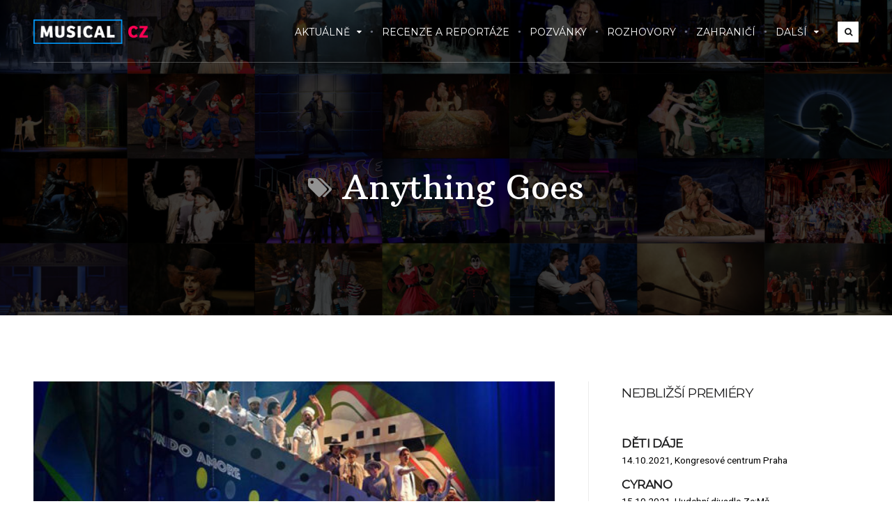

--- FILE ---
content_type: text/html; charset=UTF-8
request_url: https://www.musical.cz/tag/anything-goes/
body_size: 8673
content:
<!DOCTYPE html>
<!--[if IE 7]>
<html class="ie ie7" lang="cs-CZ">
<![endif]-->
<!--[if IE 8]>
<html class="ie ie8" lang="cs-CZ">
<![endif]-->
<!--[if !(IE 7) | !(IE 8)  ]><!-->
<html lang="cs-CZ">
<!--<![endif]-->
<head>

	<meta charset="UTF-8" />
	<meta name="viewport" content="width=device-width, initial-scale=1">

	<link rel="profile" href="https://gmpg.org/xfn/11" />
	<link rel="pingback" href="https://www.musical.cz/web/xmlrpc.php" />
	
	<title>Anything Goes Archivy | Musical.cz</title>
<meta name="author" content="Lukáš Helcelet">

<!-- This site is optimized with the Yoast SEO plugin v12.2 - https://yoast.com/wordpress/plugins/seo/ -->
<meta name="robots" content="max-snippet:-1, max-image-preview:large, max-video-preview:-1"/>
<link rel="canonical" href="https://www.musical.cz/tag/anything-goes/" />
<meta property="og:locale" content="cs_CZ" />
<meta property="og:type" content="object" />
<meta property="og:title" content="Anything Goes Archivy | Musical.cz" />
<meta property="og:url" content="https://www.musical.cz/tag/anything-goes/" />
<meta property="og:site_name" content="Musical.cz" />
<meta name="twitter:card" content="summary_large_image" />
<meta name="twitter:title" content="Anything Goes Archivy | Musical.cz" />
<script type='application/ld+json' class='yoast-schema-graph yoast-schema-graph--main'>{"@context":"https://schema.org","@graph":[{"@type":"WebSite","@id":"https://www.musical.cz/#website","url":"https://www.musical.cz/","name":"Musical.cz","potentialAction":{"@type":"SearchAction","target":"https://www.musical.cz/?s={search_term_string}","query-input":"required name=search_term_string"}},{"@type":"CollectionPage","@id":"https://www.musical.cz/tag/anything-goes/#webpage","url":"https://www.musical.cz/tag/anything-goes/","inLanguage":"cs-CZ","name":"Anything Goes Archivy | Musical.cz","isPartOf":{"@id":"https://www.musical.cz/#website"}}]}</script>
<!-- / Yoast SEO plugin. -->

<link rel='dns-prefetch' href='//fonts.googleapis.com' />
<link rel='dns-prefetch' href='//s.w.org' />
<link rel="alternate" type="application/rss+xml" title="Musical.cz &raquo; RSS zdroj" href="https://www.musical.cz/feed/" />
<link rel="alternate" type="application/rss+xml" title="Musical.cz &raquo; RSS komentářů" href="https://www.musical.cz/comments/feed/" />
<link rel="alternate" type="application/rss+xml" title="Musical.cz &raquo; RSS pro štítek Anything Goes" href="https://www.musical.cz/tag/anything-goes/feed/" />
		<script type="text/javascript">
			window._wpemojiSettings = {"baseUrl":"https:\/\/s.w.org\/images\/core\/emoji\/12.0.0-1\/72x72\/","ext":".png","svgUrl":"https:\/\/s.w.org\/images\/core\/emoji\/12.0.0-1\/svg\/","svgExt":".svg","source":{"concatemoji":"https:\/\/www.musical.cz\/web\/wp-includes\/js\/wp-emoji-release.min.js?ver=5.2.4"}};
			!function(a,b,c){function d(a,b){var c=String.fromCharCode;l.clearRect(0,0,k.width,k.height),l.fillText(c.apply(this,a),0,0);var d=k.toDataURL();l.clearRect(0,0,k.width,k.height),l.fillText(c.apply(this,b),0,0);var e=k.toDataURL();return d===e}function e(a){var b;if(!l||!l.fillText)return!1;switch(l.textBaseline="top",l.font="600 32px Arial",a){case"flag":return!(b=d([55356,56826,55356,56819],[55356,56826,8203,55356,56819]))&&(b=d([55356,57332,56128,56423,56128,56418,56128,56421,56128,56430,56128,56423,56128,56447],[55356,57332,8203,56128,56423,8203,56128,56418,8203,56128,56421,8203,56128,56430,8203,56128,56423,8203,56128,56447]),!b);case"emoji":return b=d([55357,56424,55356,57342,8205,55358,56605,8205,55357,56424,55356,57340],[55357,56424,55356,57342,8203,55358,56605,8203,55357,56424,55356,57340]),!b}return!1}function f(a){var c=b.createElement("script");c.src=a,c.defer=c.type="text/javascript",b.getElementsByTagName("head")[0].appendChild(c)}var g,h,i,j,k=b.createElement("canvas"),l=k.getContext&&k.getContext("2d");for(j=Array("flag","emoji"),c.supports={everything:!0,everythingExceptFlag:!0},i=0;i<j.length;i++)c.supports[j[i]]=e(j[i]),c.supports.everything=c.supports.everything&&c.supports[j[i]],"flag"!==j[i]&&(c.supports.everythingExceptFlag=c.supports.everythingExceptFlag&&c.supports[j[i]]);c.supports.everythingExceptFlag=c.supports.everythingExceptFlag&&!c.supports.flag,c.DOMReady=!1,c.readyCallback=function(){c.DOMReady=!0},c.supports.everything||(h=function(){c.readyCallback()},b.addEventListener?(b.addEventListener("DOMContentLoaded",h,!1),a.addEventListener("load",h,!1)):(a.attachEvent("onload",h),b.attachEvent("onreadystatechange",function(){"complete"===b.readyState&&c.readyCallback()})),g=c.source||{},g.concatemoji?f(g.concatemoji):g.wpemoji&&g.twemoji&&(f(g.twemoji),f(g.wpemoji)))}(window,document,window._wpemojiSettings);
		</script>
		<style type="text/css">
img.wp-smiley,
img.emoji {
	display: inline !important;
	border: none !important;
	box-shadow: none !important;
	height: 1em !important;
	width: 1em !important;
	margin: 0 .07em !important;
	vertical-align: -0.1em !important;
	background: none !important;
	padding: 0 !important;
}
</style>
	<link rel='stylesheet' id='wp-block-library-css'  href='https://www.musical.cz/web/wp-includes/css/dist/block-library/style.min.css?ver=5.2.4' type='text/css' media='all' />
<link rel='stylesheet' id='ecko_plugin_css-css'  href='https://www.musical.cz/web/wp-content/plugins/eckoplugin/assets/css/eckoplugin.css?ver=5.2.4' type='text/css' media='all' />
<link rel='stylesheet' id='ecko_css-css'  href='https://www.musical.cz/web/wp-content/themes/koala/style.css?ver=2.3.0' type='text/css' media='all' />
<link rel='stylesheet' id='ecko-fonts-css'  href='//fonts.googleapis.com/css?family=Roboto%3A400%2C700%7CVarela+Round%3A400%7CArbutus+Slab%3A400%7CMontserrat%3A400%7C&#038;subset=latin-ext%2Ccyrillic-ext&#038;ver=2.3.0' type='text/css' media='all' />
<script type='text/javascript' src='https://www.musical.cz/web/wp-includes/js/jquery/jquery.js?ver=1.12.4-wp'></script>
<script type='text/javascript' src='https://www.musical.cz/web/wp-includes/js/jquery/jquery-migrate.min.js?ver=1.4.1'></script>
<link rel='https://api.w.org/' href='https://www.musical.cz/wp-json/' />
<link rel="EditURI" type="application/rsd+xml" title="RSD" href="https://www.musical.cz/web/xmlrpc.php?rsd" />
<link rel="wlwmanifest" type="application/wlwmanifest+xml" href="https://www.musical.cz/web/wp-includes/wlwmanifest.xml" /> 
<meta name="generator" content="WordPress 5.2.4" />
<script>
jQuery(document).ready(function(){
jQuery("html").attr("xmlns:og","http://opengraphprotocol.org/schema/");
});
</script>
			<meta property="og:type" content="blog" />
		<meta property="og:site_name" content="Musical.cz" />
		<meta property='og:url' content="https://www.musical.cz" />
						<meta property="fb:app_id" content="" />
			<meta property="fb:admins" content="" />
						<meta property="og:site_name" content="Musical.cz" />
			<meta property="og:description" content="Český muzikálový server" />
			<meta property="og:type" content="website" />
			<meta property="og:image" content="https://musical.cz/web/wp-content/themes/mimbo2.2/images//Musical-logo-header.png" />
								<style>
				body, p, .widget .rssSummary{ font-family: Roboto; } h1, h2, h3, .header-author .post-author-profile .meta h3, .format-quote .post-content blockquote, .post-related h5, .widget.authorprofile .meta h3{ font-family: Arbutus Slab; } 			</style>
					<style type="text/css">

								
																									.top-bar .searchnav{ display: block !important; }
				
																				
																								
																																
												
													body.single .header-post .background { -webkit-animation: none; -moz-animation: none; animation: none; }
																																												
																												
																				
																
													.button.gray-outline:hover{ border-color: #3d3d3d; }
					.post-slider .post-slider-post h2:hover + hr{ background: #3d3d3d; }
					.post-grid .post h3:hover + hr{ background: #3d3d3d; }
					.post-list .post h2:hover + hr{ background: #3d3d3d; }
					.post-list .post .meta .readmore a{ color: #3d3d3d; }
					nav.pagination .next:hover, nav.pagination .previous:hover{ border-color: #3d3d3d; }
					.widget .tagcloud a:hover{ background: #3d3d3d; }
					nav.pagination ul.page-numbers a:hover{ background: ; border-color: ; }
				
			 </style>
				<style type="text/css">.recentcomments a{display:inline !important;padding:0 !important;margin:0 !important;}</style>
		<link rel="icon" href="https://musical.cz/web/wp-content/themes/mimbo2.2/images/cropped-M-50x50.png" sizes="32x32" />
<link rel="icon" href="https://musical.cz/web/wp-content/themes/mimbo2.2/images/cropped-M-200x200.png" sizes="192x192" />
<link rel="apple-touch-icon-precomposed" href="https://musical.cz/web/wp-content/themes/mimbo2.2/images/cropped-M-200x200.png" />
<meta name="msapplication-TileImage" content="https://musical.cz/web/wp-content/themes/mimbo2.2/images/cropped-M-300x300.png" />
		<style type="text/css" id="wp-custom-css">
			a.order {
color: green; 
border: 1px solid green; 
padding:5px 8px; 
border-radius:3px;
background:#f1f1f1;
}
a.order:hover {
color: #fff; 
border: 1px solid green; 
background:green;
}

table { 
  width: 100%; 
  border-collapse: collapse; 
}
/* Zebra striping */
tr:nth-of-type(odd) { 
  background: #eee; 
}
th { 
  background: #333; 
  color: white; 
  font-weight: bold; 
}
td, th { 
  padding: 6px; 
  border: 1px solid #ccc; 
  text-align: left; 
}

@media 
only screen and (max-width: 760px),
(min-device-width: 768px) and (max-device-width: 1024px)  {

	/* Force table to not be like tables anymore */
	table, thead, tbody, th, td, tr { 
		display: block; 
	}
	
	/* Hide table headers (but not display: none;, for accessibility) */
	tbody > :first-child { 
		position: absolute;
		top: -9999px;
		left: -9999px;
	}
	
	tr { border: 1px solid #ccc; }
	
	td { 
		/* Behave  like a "row" */
		border: none;
		border-bottom: 1px solid #eee; 
		position: relative;
		padding-left: 50%; 
	}
	
	td:before { 
		/* Now like a table header */
		position: absolute;
		/* Top/left values mimic padding */
		top: 6px;
		left: 6px;
		width: 45%; 
		padding-right: 10px; 
		white-space: nowrap;
	}
	
	/*
	Label the data
	*/
	td:nth-of-type(1):after{ content: " (Datum)"; }
	td:nth-of-type(2):after{ content: " (Volných míst)"; }
	td:nth-of-type(3):after{ content: " (Lokalita)"; }

}

ul.display-posts-listing  {list-style-type: none; padding-left: 0px;margin-left:0px;}

ul.display-posts-listing iframe {display:none;}

.my-grid-layout a img {width: 60px; float:left; margin-right:7px;}		</style>
		
<script>
  (function(i,s,o,g,r,a,m){i['GoogleAnalyticsObject']=r;i[r]=i[r]||function(){
  (i[r].q=i[r].q||[]).push(arguments)},i[r].l=1*new Date();a=s.createElement(o),
  m=s.getElementsByTagName(o)[0];a.async=1;a.src=g;m.parentNode.insertBefore(a,m)
  })(window,document,'script','https://www.google-analytics.com/analytics.js','ga');

  ga('create', 'UA-3771642-2', 'auto');
  ga('send', 'pageview');

</script>

</head>

<body data-rsssl=1 class="archive tag tag-anything-goes tag-469" itemscope="itemscope" itemtype="http://schema.org/WebPage">

	<div class="backtotop"><i class="fa fa-angle-double-up"></i></div>

		
	<div class="top-bar top-bar-main top-bar-solid top-bar-scroll">
		<div class="wrapper-body">
			<div class="logo">
															<a href="https://www.musical.cz"><img src="https://musical.cz/web/wp-content/themes/mimbo2.2/images//Musical-logo-header.png" class="retina" alt="Musical.cz"></a>
												</div>
			<nav>
				<div class="option responsivenav"><span class="shownav"><i class="fa fa-bars"></i></span></div>
				<div class="option searchnav"><span class="showsearch"><i class="fa fa-search"></i></span></div>
				<div class="menu-main-container">
					<ul id="menu-menu-hlavni" class="menu"><li id="menu-item-34766" class="menu-item menu-item-type-taxonomy menu-item-object-category menu-item-has-children menu-item-34766"><a title="Aktuálně" href="https://www.musical.cz/rubrika/zpravy/">Aktuálně</a>
<ul class="sub-menu">
	<li id="menu-item-39998" class="menu-item menu-item-type-taxonomy menu-item-object-category menu-item-39998"><a href="https://www.musical.cz/rubrika/zpravy/praha/">Praha</a></li>
	<li id="menu-item-39999" class="menu-item menu-item-type-taxonomy menu-item-object-category menu-item-39999"><a href="https://www.musical.cz/rubrika/zpravy/brno/">Brno</a></li>
	<li id="menu-item-40000" class="menu-item menu-item-type-taxonomy menu-item-object-category menu-item-40000"><a href="https://www.musical.cz/rubrika/zpravy/ostatni/">Ostatní města</a></li>
	<li id="menu-item-40016" class="menu-item menu-item-type-taxonomy menu-item-object-category menu-item-40016"><a href="https://www.musical.cz/rubrika/film/">Filmové muzikály</a></li>
</ul>
</li>
<li id="menu-item-34763" class="menu-item menu-item-type-taxonomy menu-item-object-category menu-item-34763"><a title="Recenze a reportáže" href="https://www.musical.cz/rubrika/recenze-reportaze/">Recenze a reportáže</a></li>
<li id="menu-item-34764" class="menu-item menu-item-type-taxonomy menu-item-object-category menu-item-34764"><a title="Pozvánky a konkurzy" href="https://www.musical.cz/rubrika/pozvanky-konkurzy/">Pozvánky</a></li>
<li id="menu-item-34767" class="menu-item menu-item-type-taxonomy menu-item-object-category menu-item-34767"><a href="https://www.musical.cz/rubrika/rozhovory/">Rozhovory</a></li>
<li id="menu-item-34769" class="menu-item menu-item-type-taxonomy menu-item-object-category menu-item-34769"><a href="https://www.musical.cz/rubrika/zahranici/">Zahraničí</a></li>
<li id="menu-item-40017" class="menu-item menu-item-type-post_type menu-item-object-page menu-item-has-children menu-item-40017"><a href="https://www.musical.cz/premiery/">Další</a>
<ul class="sub-menu">
	<li id="menu-item-40020" class="menu-item menu-item-type-post_type menu-item-object-page menu-item-40020"><a href="https://www.musical.cz/premiery/">Přehled premiér</a></li>
	<li id="menu-item-40019" class="menu-item menu-item-type-post_type menu-item-object-page menu-item-40019"><a href="https://www.musical.cz/redakcni-tym/">Redakce a kontakty</a></li>
	<li id="menu-item-40028" class="menu-item menu-item-type-taxonomy menu-item-object-category menu-item-40028"><a href="https://www.musical.cz/rubrika/souteze/">Soutěže</a></li>
</ul>
</li>
</ul>				</div>
			</nav>
			<div class="searchbar">
				<form role="search" method="get" class="searchform" action="https://www.musical.cz/">
					<input type="text" value="" name="s" class="query" placeholder="Zadejte hledaný výraz..." autocomplete="off">
					<span class="submit">Vyhledat</span>
				</form>
			</div>
			<div class="responsivemenu">
				<ul id="menu-menu-hlavni-1" class="menu"><li class="menu-item menu-item-type-taxonomy menu-item-object-category menu-item-has-children menu-item-34766"><a title="Aktuálně" href="https://www.musical.cz/rubrika/zpravy/">Aktuálně</a>
<ul class="sub-menu">
	<li class="menu-item menu-item-type-taxonomy menu-item-object-category menu-item-39998"><a href="https://www.musical.cz/rubrika/zpravy/praha/">Praha</a></li>
	<li class="menu-item menu-item-type-taxonomy menu-item-object-category menu-item-39999"><a href="https://www.musical.cz/rubrika/zpravy/brno/">Brno</a></li>
	<li class="menu-item menu-item-type-taxonomy menu-item-object-category menu-item-40000"><a href="https://www.musical.cz/rubrika/zpravy/ostatni/">Ostatní města</a></li>
	<li class="menu-item menu-item-type-taxonomy menu-item-object-category menu-item-40016"><a href="https://www.musical.cz/rubrika/film/">Filmové muzikály</a></li>
</ul>
</li>
<li class="menu-item menu-item-type-taxonomy menu-item-object-category menu-item-34763"><a title="Recenze a reportáže" href="https://www.musical.cz/rubrika/recenze-reportaze/">Recenze a reportáže</a></li>
<li class="menu-item menu-item-type-taxonomy menu-item-object-category menu-item-34764"><a title="Pozvánky a konkurzy" href="https://www.musical.cz/rubrika/pozvanky-konkurzy/">Pozvánky</a></li>
<li class="menu-item menu-item-type-taxonomy menu-item-object-category menu-item-34767"><a href="https://www.musical.cz/rubrika/rozhovory/">Rozhovory</a></li>
<li class="menu-item menu-item-type-taxonomy menu-item-object-category menu-item-34769"><a href="https://www.musical.cz/rubrika/zahranici/">Zahraničí</a></li>
<li class="menu-item menu-item-type-post_type menu-item-object-page menu-item-has-children menu-item-40017"><a href="https://www.musical.cz/premiery/">Další</a>
<ul class="sub-menu">
	<li class="menu-item menu-item-type-post_type menu-item-object-page menu-item-40020"><a href="https://www.musical.cz/premiery/">Přehled premiér</a></li>
	<li class="menu-item menu-item-type-post_type menu-item-object-page menu-item-40019"><a href="https://www.musical.cz/redakcni-tym/">Redakce a kontakty</a></li>
	<li class="menu-item menu-item-type-taxonomy menu-item-object-category menu-item-40028"><a href="https://www.musical.cz/rubrika/souteze/">Soutěže</a></li>
</ul>
</li>
</ul>			</div>
			<div class="clear"></div>
		</div>
	</div>

	<section class="header header-category">
		
	<div class="top-bar top-bar-main ">
		<div class="wrapper-body">
			<div class="logo">
															<a href="https://www.musical.cz"><img src="https://musical.cz/web/wp-content/themes/mimbo2.2/images//Musical-logo-header.png" class="retina" alt="Musical.cz"></a>
												</div>
			<nav>
				<div class="option responsivenav"><span class="shownav"><i class="fa fa-bars"></i></span></div>
				<div class="option searchnav"><span class="showsearch"><i class="fa fa-search"></i></span></div>
				<div class="menu-main-container">
					<ul id="menu-menu-hlavni-2" class="menu"><li class="menu-item menu-item-type-taxonomy menu-item-object-category menu-item-has-children menu-item-34766"><a title="Aktuálně" href="https://www.musical.cz/rubrika/zpravy/">Aktuálně</a>
<ul class="sub-menu">
	<li class="menu-item menu-item-type-taxonomy menu-item-object-category menu-item-39998"><a href="https://www.musical.cz/rubrika/zpravy/praha/">Praha</a></li>
	<li class="menu-item menu-item-type-taxonomy menu-item-object-category menu-item-39999"><a href="https://www.musical.cz/rubrika/zpravy/brno/">Brno</a></li>
	<li class="menu-item menu-item-type-taxonomy menu-item-object-category menu-item-40000"><a href="https://www.musical.cz/rubrika/zpravy/ostatni/">Ostatní města</a></li>
	<li class="menu-item menu-item-type-taxonomy menu-item-object-category menu-item-40016"><a href="https://www.musical.cz/rubrika/film/">Filmové muzikály</a></li>
</ul>
</li>
<li class="menu-item menu-item-type-taxonomy menu-item-object-category menu-item-34763"><a title="Recenze a reportáže" href="https://www.musical.cz/rubrika/recenze-reportaze/">Recenze a reportáže</a></li>
<li class="menu-item menu-item-type-taxonomy menu-item-object-category menu-item-34764"><a title="Pozvánky a konkurzy" href="https://www.musical.cz/rubrika/pozvanky-konkurzy/">Pozvánky</a></li>
<li class="menu-item menu-item-type-taxonomy menu-item-object-category menu-item-34767"><a href="https://www.musical.cz/rubrika/rozhovory/">Rozhovory</a></li>
<li class="menu-item menu-item-type-taxonomy menu-item-object-category menu-item-34769"><a href="https://www.musical.cz/rubrika/zahranici/">Zahraničí</a></li>
<li class="menu-item menu-item-type-post_type menu-item-object-page menu-item-has-children menu-item-40017"><a href="https://www.musical.cz/premiery/">Další</a>
<ul class="sub-menu">
	<li class="menu-item menu-item-type-post_type menu-item-object-page menu-item-40020"><a href="https://www.musical.cz/premiery/">Přehled premiér</a></li>
	<li class="menu-item menu-item-type-post_type menu-item-object-page menu-item-40019"><a href="https://www.musical.cz/redakcni-tym/">Redakce a kontakty</a></li>
	<li class="menu-item menu-item-type-taxonomy menu-item-object-category menu-item-40028"><a href="https://www.musical.cz/rubrika/souteze/">Soutěže</a></li>
</ul>
</li>
</ul>				</div>
			</nav>
			<div class="searchbar">
				<form role="search" method="get" class="searchform" action="https://www.musical.cz/">
					<input type="text" value="" name="s" class="query" placeholder="Zadejte hledaný výraz..." autocomplete="off">
					<span class="submit">Vyhledat</span>
				</form>
			</div>
			<div class="responsivemenu">
				<ul id="menu-menu-hlavni-3" class="menu"><li class="menu-item menu-item-type-taxonomy menu-item-object-category menu-item-has-children menu-item-34766"><a title="Aktuálně" href="https://www.musical.cz/rubrika/zpravy/">Aktuálně</a>
<ul class="sub-menu">
	<li class="menu-item menu-item-type-taxonomy menu-item-object-category menu-item-39998"><a href="https://www.musical.cz/rubrika/zpravy/praha/">Praha</a></li>
	<li class="menu-item menu-item-type-taxonomy menu-item-object-category menu-item-39999"><a href="https://www.musical.cz/rubrika/zpravy/brno/">Brno</a></li>
	<li class="menu-item menu-item-type-taxonomy menu-item-object-category menu-item-40000"><a href="https://www.musical.cz/rubrika/zpravy/ostatni/">Ostatní města</a></li>
	<li class="menu-item menu-item-type-taxonomy menu-item-object-category menu-item-40016"><a href="https://www.musical.cz/rubrika/film/">Filmové muzikály</a></li>
</ul>
</li>
<li class="menu-item menu-item-type-taxonomy menu-item-object-category menu-item-34763"><a title="Recenze a reportáže" href="https://www.musical.cz/rubrika/recenze-reportaze/">Recenze a reportáže</a></li>
<li class="menu-item menu-item-type-taxonomy menu-item-object-category menu-item-34764"><a title="Pozvánky a konkurzy" href="https://www.musical.cz/rubrika/pozvanky-konkurzy/">Pozvánky</a></li>
<li class="menu-item menu-item-type-taxonomy menu-item-object-category menu-item-34767"><a href="https://www.musical.cz/rubrika/rozhovory/">Rozhovory</a></li>
<li class="menu-item menu-item-type-taxonomy menu-item-object-category menu-item-34769"><a href="https://www.musical.cz/rubrika/zahranici/">Zahraničí</a></li>
<li class="menu-item menu-item-type-post_type menu-item-object-page menu-item-has-children menu-item-40017"><a href="https://www.musical.cz/premiery/">Další</a>
<ul class="sub-menu">
	<li class="menu-item menu-item-type-post_type menu-item-object-page menu-item-40020"><a href="https://www.musical.cz/premiery/">Přehled premiér</a></li>
	<li class="menu-item menu-item-type-post_type menu-item-object-page menu-item-40019"><a href="https://www.musical.cz/redakcni-tym/">Redakce a kontakty</a></li>
	<li class="menu-item menu-item-type-taxonomy menu-item-object-category menu-item-40028"><a href="https://www.musical.cz/rubrika/souteze/">Soutěže</a></li>
</ul>
</li>
</ul>			</div>
			<div class="clear"></div>
		</div>
	</div>
		<div class="background post-slider-background" style="background-image:url('https://musical.cz/web/wp-content/themes/mimbo2.2/images//Musical-cz.jpg');"></div>
		<div class="shadow"></div>
		<div class="wrapper-body">
			<div class="categorytitle">
				<h1><i class="fa fa-tags"></i>Anything Goes</h1>
			</div>
		</div>
	</section>

	<section class="page-content">
		<div class="wrapper-body">

			<div class="page-main">
					
			
		<section class="post-list">
			
	<article id="post-45307" class="post post-45307 type-post status-publish format-standard has-post-thumbnail hentry category-ostrava tag-anything-goes tag-dej-se-co-dej tag-divadlo-jiriho-myrona tag-narodni-divadlo-moravskoslezske post-style-banner">
		<div class="post-thumbnail">
			<a href="https://www.musical.cz/zpravy/ostatni/ostrava/netradicni-prvni-repriza-ostravskeho-dej-se-co-dej/" class="overlay">
				<span><i class="fa fa-caret-right"></i>Zobrazit článek</span>
			</a>
			<div class="post-featured-image" style="background-image:url('https://musical.cz/web/wp-content/themes/mimbo2.2/images/Anything_Goes_NDM_Musical_cz_HP-680x352.jpg');"></div>
			<a class="category" style="background:#7fbb00;" href="https://www.musical.cz/rubrika/zpravy/ostatni/ostrava/">Ostrava</a>		</div>
		<div class="post-content">
			<a class="category" style="background:#7fbb00;" href="https://www.musical.cz/rubrika/zpravy/ostatni/ostrava/">Ostrava</a>			<h2><a href="https://www.musical.cz/zpravy/ostatni/ostrava/netradicni-prvni-repriza-ostravskeho-dej-se-co-dej/">Netradiční první repríza ostravského Děj se co děj</a></h2>
			<hr>
			<p class="excerpt">Minulou sobotu proběhla první repríza ostravského nastudování klasického amerického muzikálu Anything Goes, v českém překladu Děj se co děj, jehož premiéry se uskutečnily 4. a 6. dubna v Divadle Jiřího Myrona. Kuriózní byla tím,...</p>
			<ul class="meta">
				<li class="author"><a href="https://www.musical.cz/author/helcelet/"><i class="fa fa-user"></i>Lukáš Helcelet</a></li>
				<li class="date"><a href="https://www.musical.cz/zpravy/ostatni/ostrava/netradicni-prvni-repriza-ostravskeho-dej-se-co-dej/"><i class="fa fa-clock-o"></i><time datetime="2019-04-20">20. 4. 2019</time></a></li>
				<li class="comments"><a href="https://www.musical.cz/zpravy/ostatni/ostrava/netradicni-prvni-repriza-ostravskeho-dej-se-co-dej/#comments"><i class="fa fa-comments-o"></i>0</a></li>
				<li class="pinned"><i class="fa fa-thumb-tack"></i></li>
				<li class="readmore"><a href="https://www.musical.cz/zpravy/ostatni/ostrava/netradicni-prvni-repriza-ostravskeho-dej-se-co-dej/"><i class="fa fa-chevron-circle-right"></i>Číst dále...</a></li>
			</ul>
		</div>
	</article>

			
	<article id="post-35283" class="post post-35283 type-post status-publish format-standard has-post-thumbnail hentry category-zpravy category-plzen tag-anything-goes tag-dej-se-co-dej tag-divadlo-j-k-tyla-v-plzni tag-nove-divadlo">
		<div class="post-thumbnail">
			<a href="https://www.musical.cz/zpravy/dej-se-co-dej-premierove-jiz-tuto-sobotu-v-plzni/" class="overlay">
				<span><i class="fa fa-caret-right"></i>Zobrazit článek</span>
			</a>
			<div class="post-featured-image" style="background-image:url('https://musical.cz/web/wp-content/themes/mimbo2.2/images/4_dej_se_co_dej_plzen_foto_pavel_krivanek-680x442.jpg');"></div>
			<a class="category" style="background:#007fd0;" href="https://www.musical.cz/rubrika/zpravy/">Aktuální zprávy</a>		</div>
		<div class="post-content">
			<a class="category" style="background:#007fd0;" href="https://www.musical.cz/rubrika/zpravy/">Aktuální zprávy</a>			<h2><a href="https://www.musical.cz/zpravy/dej-se-co-dej-premierove-jiz-tuto-sobotu-v-plzni/">DĚJ SE CO DĚJ (Anything Goes) premiérově již tuto sobotu v Plzni</a></h2>
			<hr>
			<p class="excerpt">Muzikál skladatele a textaře Cola Portera &#8220;Děj se co děj&#8220;, který se zrodil na Broadwayi před jednaosmdesáti lety, bude mít v Novém divadle v Plzni v přebásnění Michaela Prostějovského a režii Romana Meluzína svou...</p>
			<ul class="meta">
				<li class="author"><a href="https://www.musical.cz/author/janda/"><i class="fa fa-user"></i>Radek Janda</a></li>
				<li class="date"><a href="https://www.musical.cz/zpravy/dej-se-co-dej-premierove-jiz-tuto-sobotu-v-plzni/"><i class="fa fa-clock-o"></i><time datetime="2015-11-24">24. 11. 2015</time></a></li>
				<li class="comments"><a href="https://www.musical.cz/zpravy/dej-se-co-dej-premierove-jiz-tuto-sobotu-v-plzni/#comments"><i class="fa fa-comments-o"></i>0</a></li>
				<li class="pinned"><i class="fa fa-thumb-tack"></i></li>
				<li class="readmore"><a href="https://www.musical.cz/zpravy/dej-se-co-dej-premierove-jiz-tuto-sobotu-v-plzni/"><i class="fa fa-chevron-circle-right"></i>Číst dále...</a></li>
			</ul>
		</div>
	</article>

			
			
	<div class="notification noresults"><i class="fa fa-info"></i> Více článků nebylo nalezeno</div>


		</section>

				</div>

			
	<aside class="sidebar sidebar-page">

		<section class="widget widget_text"><h3 class="widget-title">Nejbližší premiéry</h3><hr>			<div class="textwidget"><div>
<div style="margin-bottom: 10px;"></div>
<div>
<div style="margin-bottom: 10px;"></div>
</div>
<div>
<h3 style="font-size: 17px; margin-bottom: -4px;"><strong>DĚTI DÁJE</strong></h3>
<div style="margin-bottom: 10px;"><small>14.10.2021, Kongresové centrum Praha</small></div>
<div>
<h3 style="font-size: 17px; margin-bottom: -4px;"><strong>CYRANO</strong></h3>
<div style="margin-bottom: 10px;"><small>15.10.2021, Hudební divadlo Ze:Mě</small></div>
<div>
<h3 style="font-size: 17px; margin-bottom: -4px;"><strong>DONAHA!</strong></h3>
<div style="margin-bottom: 10px;"><small>15.10.2021, Městské divadlo Mladá Boleslav</small></div>
<div>
<h3 style="font-size: 17px; margin-bottom: -4px;"><strong>FUNNY GIRL</strong></h3>
<div style="margin-bottom: 10px;"><small>17.10.2021, Slezské divadlo Opava</small></div>
</div>
</div>
</div>
</div>
</div>
<div>
<h3 style="font-size: 17px; margin-bottom: -4px;"><strong>JANE EYROVÁ</strong></h3>
<div style="margin-bottom: 10px;"><small>23.10.2021, Městské divadlo Brno</small></div>
<div>
<h3 style="font-size: 17px; margin-bottom: -4px;"><strong>BRATŘI</strong></h3>
<div style="margin-bottom: 10px;"><small>11.11.2021, Divadlo Na Fidlovačce<br />
</small></div>
<div>
<h3 style="font-size: 17px; margin-bottom: -4px;"><strong>FANTOM OPERY</strong></h3>
<div style="margin-bottom: 10px;"><small>26.11.2021, GoJa Music Hall</small></div>
</div>
</div>
</div>
</div>
		</section><section class="widget widget_nav_menu"><h3 class="widget-title">Rubriky článků</h3><hr><div class="menu-side-container"><ul id="menu-side" class="menu"><li id="menu-item-34752" class="menu-item menu-item-type-taxonomy menu-item-object-category menu-item-has-children menu-item-34752"><a href="https://www.musical.cz/rubrika/zpravy/">Aktuální zprávy</a>
<ul class="sub-menu">
	<li id="menu-item-34753" class="menu-item menu-item-type-taxonomy menu-item-object-category menu-item-34753"><a href="https://www.musical.cz/rubrika/zpravy/praha/">Praha</a></li>
	<li id="menu-item-34754" class="menu-item menu-item-type-taxonomy menu-item-object-category menu-item-34754"><a href="https://www.musical.cz/rubrika/zpravy/brno/">Brno</a></li>
</ul>
</li>
<li id="menu-item-34749" class="menu-item menu-item-type-taxonomy menu-item-object-category menu-item-34749"><a href="https://www.musical.cz/rubrika/recenze-reportaze/">Recenze a reportáže</a></li>
<li id="menu-item-34750" class="menu-item menu-item-type-taxonomy menu-item-object-category menu-item-34750"><a href="https://www.musical.cz/rubrika/pozvanky-konkurzy/">Pozvánky a konkurzy</a></li>
<li id="menu-item-34751" class="menu-item menu-item-type-taxonomy menu-item-object-category menu-item-34751"><a href="https://www.musical.cz/rubrika/recenze-reportaze/fotogalerie/">Fotoreportáže a galerie</a></li>
<li id="menu-item-34755" class="menu-item menu-item-type-taxonomy menu-item-object-category menu-item-34755"><a href="https://www.musical.cz/rubrika/rozhovory/">Rozhovory</a></li>
<li id="menu-item-34756" class="menu-item menu-item-type-taxonomy menu-item-object-category menu-item-34756"><a href="https://www.musical.cz/rubrika/cd-dvd/">Nosiče</a></li>
<li id="menu-item-34757" class="menu-item menu-item-type-taxonomy menu-item-object-category menu-item-34757"><a href="https://www.musical.cz/rubrika/zahranici/">Zahraničí</a></li>
</ul></div></section>
	</aside>

		</div>
	</section>



	<footer class="page-footer">



		
	<div class="notification noresults"><i class="fa fa-info"></i> Více článků nebylo nalezeno</div>


		
		<aside class="footer-widgets">

			<div class="wrapper-body">

				<section class="widget"><h3 class="widget-title">Nejnovější komentáře</h3><hr><ul id="recentcomments"><li class="recentcomments"><span class="comment-author-link"><a href='https://fastsyt.com' rel='external nofollow' class='url'>Olivia Malone</a></span>: <a href="https://www.musical.cz/recenze-reportaze/recenze-legendarni-muzikal-cabaret-ozil-v-kit-kat-klubu-v-divadle-bez-zabradli/comment-page-1/#comment-101864">RECENZE: Legendární muzikál CABARET ožil v Kit Kat klubu v Divadle Bez zábradlí</a></li><li class="recentcomments"><span class="comment-author-link"><a href='https://fastsyt.com/register' rel='external nofollow' class='url'>Anthony S. Q. Davila</a></span>: <a href="https://www.musical.cz/recenze-reportaze/recenze-legendarni-muzikal-cabaret-ozil-v-kit-kat-klubu-v-divadle-bez-zabradli/comment-page-1/#comment-101754">RECENZE: Legendární muzikál CABARET ožil v Kit Kat klubu v Divadle Bez zábradlí</a></li><li class="recentcomments"><span class="comment-author-link">AmeliaPhype4420</span>: <a href="https://www.musical.cz/zpravy/praha/muzikal-osmy-svetadil-s-hity-skupiny-elan-se-vraci-do-divadla-kalich-obsazeni/comment-page-1/#comment-101691">Muzikál OSMÝ SVĚTADÍL s hity skupiny Elán se vrací do Divadla Kalich (+ obsazení)</a></li><li class="recentcomments"><span class="comment-author-link"><a href='https://lune-finwex.org/' rel='external nofollow' class='url'>Lune Finvex Avis</a></span>: <a href="https://www.musical.cz/zpravy/praha/konkurz-do-hit-muzikalu-biograf-laska-2-posledni-sance-se-prihlasit/comment-page-1/#comment-101154">Konkurz do HIT muzikálu BIOGRAF LÁSKA 2. Poslední šance se přihlásit</a></li><li class="recentcomments"><span class="comment-author-link"><a href='https://bouclier-apextrail.ch/' rel='external nofollow' class='url'>Bouclier Apextrail Rezension</a></span>: <a href="https://www.musical.cz/zpravy/praha/konkurz-do-hit-muzikalu-biograf-laska-2-posledni-sance-se-prihlasit/comment-page-1/#comment-101131">Konkurz do HIT muzikálu BIOGRAF LÁSKA 2. Poslední šance se přihlásit</a></li></ul></section><section class="widget"><h3 class="widget-title">Facebook</h3><hr>			<div class="textwidget"><div id="fb-root"></div>
<script>(function(d, s, id) {
  var js, fjs = d.getElementsByTagName(s)[0];
  if (d.getElementById(id)) return;
  js = d.createElement(s); js.id = id;
  js.src = "//connect.facebook.net/cs_CZ/sdk.js#xfbml=1&version=v2.5&appId=103284159774482";
  fjs.parentNode.insertBefore(js, fjs);
}(document, 'script', 'facebook-jssdk'));</script>

<div class="fb-page" data-href="https://www.facebook.com/musical.cz" data-width="340" data-height="325" data-small-header="false" data-adapt-container-width="true" data-hide-cover="false" data-show-facepile="true" data-show-posts="true"><div class="fb-xfbml-parse-ignore"><blockquote cite="https://www.facebook.com/musical.cz"><a href="https://www.facebook.com/musical.cz">Musical.cz</a></blockquote></div></div></div>
		</section>			</div>
		</aside>


		<section class="copyright">
			<div class="wrapper-body">
<div style="margin-top:-20px; margin-bottom:45px;"><center><h3 style="color:white;">Sledujte nás také na Instagramu <a href="https://instagram.com/musicalcz" target="_blank" style="color:#007fd0">@musicalcz</a></h3></center>
<div data-is data-is-access-token="2256369148.aeeff59.43cee5b56ef0411cb1b83202707bbbc9" data-is-columns="6"></div></div>

						

	<section class="disclaimer">
		<p class="main">
			©2018 Musical.cz | Kopírování textových i vizuálních materiálů je bez souhlasu autora zakázáno!		</p>
		<p class="alt">
			Kontakt na redakci: redakce@musical.cz		</p>
	</section>
				<ul class="social">
																					<li><a href="https://www.facebook.com/musical.cz/" target="_blank" class="facebook" title="Facebook"><i class="fa fa-facebook"></i>Facebook</a></li>
																										<li><a href="https://www.youtube.com/user/musicalcz" target="_blank" class="youtube" title="YouTube"><i class="fa fa-youtube"></i>YouTube</a></li>
																<li><a href="https://www.instagram.com/musicalcz/" target="_blank" class="instagram" title="Instagram"><i class="fa fa-instagram"></i>Instagram</a></li>
																																																																					</ul>
			</div>
		</section>
		<div class="backtotop"><i class="fa fa-angle-double-up"></i></div>
	</footer>


	<script type='text/javascript' src='https://www.musical.cz/web/wp-content/plugins/instashow-lite/assets/instashow-lite/dist/jquery.instashow-lite.packaged.js?ver=1.3.0'></script>
<script type='text/javascript' src='https://www.musical.cz/web/wp-content/plugins/eckoplugin/assets/js/eckoplugin.js?ver=3.3.1'></script>
<script type='text/javascript'>
/* <![CDATA[ */
var ecko_theme_vars = {"general_hidecomments":"false","general_disable_syntax_highlighter":"1","topbar_disable_sticky":"false","postpage_enable_cover_fade":"1"};
/* ]]> */
</script>
<script type='text/javascript' src='https://www.musical.cz/web/wp-content/themes/koala/assets/js/theme.min.js?ver=2.3.0'></script>
<script type='text/javascript' src='https://www.musical.cz/web/wp-includes/js/comment-reply.min.js?ver=5.2.4'></script>
<script type='text/javascript' src='https://www.musical.cz/web/wp-includes/js/wp-embed.min.js?ver=5.2.4'></script>
        <script type="text/javascript">
            function AI_responsive_widget() {
                jQuery('object.StefanoAI-youtube-responsive').each(function () {
                    jQuery(this).parent('.fluid-width-video-wrapper').removeClass('fluid-width-video-wrapper').removeAttr('style').css('width', '100%').css('display', 'block');
                    jQuery(this).children('.fluid-width-video-wrapper').removeClass('fluid-width-video-wrapper').removeAttr('style').css('width', '100%').css('display', 'block');
                    var width = jQuery(this).parent().innerWidth();
                    var maxwidth = jQuery(this).css('max-width').replace(/px/, '');
                    var pl = parseInt(jQuery(this).parent().css('padding-left').replace(/px/, ''));
                    var pr = parseInt(jQuery(this).parent().css('padding-right').replace(/px/, ''));
                    width = width - pl - pr;
                    if (maxwidth < width) {
                        width = maxwidth;
                    }
                    jQuery(this).css('width', width + "px");
                    jQuery(this).css('height', width / (16 / 9) + "px");
                    jQuery(this).find('iframe').css('width', width + "px");
                    jQuery(this).find('iframe').css('height', width / (16 / 9) + "px");
                });
            }
            if (typeof jQuery !== 'undefined') {
                jQuery(document).ready(function () {
                    var tag = document.createElement('script');
                    tag.src = "https://www.youtube.com/iframe_api";
                    var firstScriptTag = document.getElementsByTagName('script')[0];
                    firstScriptTag.parentNode.insertBefore(tag, firstScriptTag);
                    AI_responsive_widget();
                });
                jQuery(window).resize(function () {
                    AI_responsive_widget();
                });
            }
                </script>
        </body>
</html>


--- FILE ---
content_type: text/css
request_url: https://www.musical.cz/web/wp-content/themes/koala/style.css?ver=2.3.0
body_size: 69
content:
/*

	Theme Name: Koala | Shared By Themes24x7.com
	Theme URI: http://ecko.me/themes/wordpress/koala/
	Description: Koala Theme for WordPress developed by EckoThemes.
	Author: EckoThemes
	Author URI: http://ecko.me/
	Version: 2.3.0
	License: GNU General Public License version 3.0
	License URI: http://www.gnu.org/licenses/gpl-3.0.html
	Tags: white
	Text Domain: koala

*/

@import 'assets/css/theme.min.css';


--- FILE ---
content_type: text/plain
request_url: https://www.google-analytics.com/j/collect?v=1&_v=j102&a=1788816820&t=pageview&_s=1&dl=https%3A%2F%2Fwww.musical.cz%2Ftag%2Fanything-goes%2F&ul=en-us%40posix&dt=Anything%20Goes%20Archivy%20%7C%20Musical.cz&sr=1280x720&vp=1280x720&_u=IEBAAEABAAAAACAAI~&jid=615953794&gjid=274153405&cid=936726809.1769018558&tid=UA-3771642-2&_gid=125822624.1769018558&_r=1&_slc=1&z=671418129
body_size: -449
content:
2,cG-12XGT4F5FT